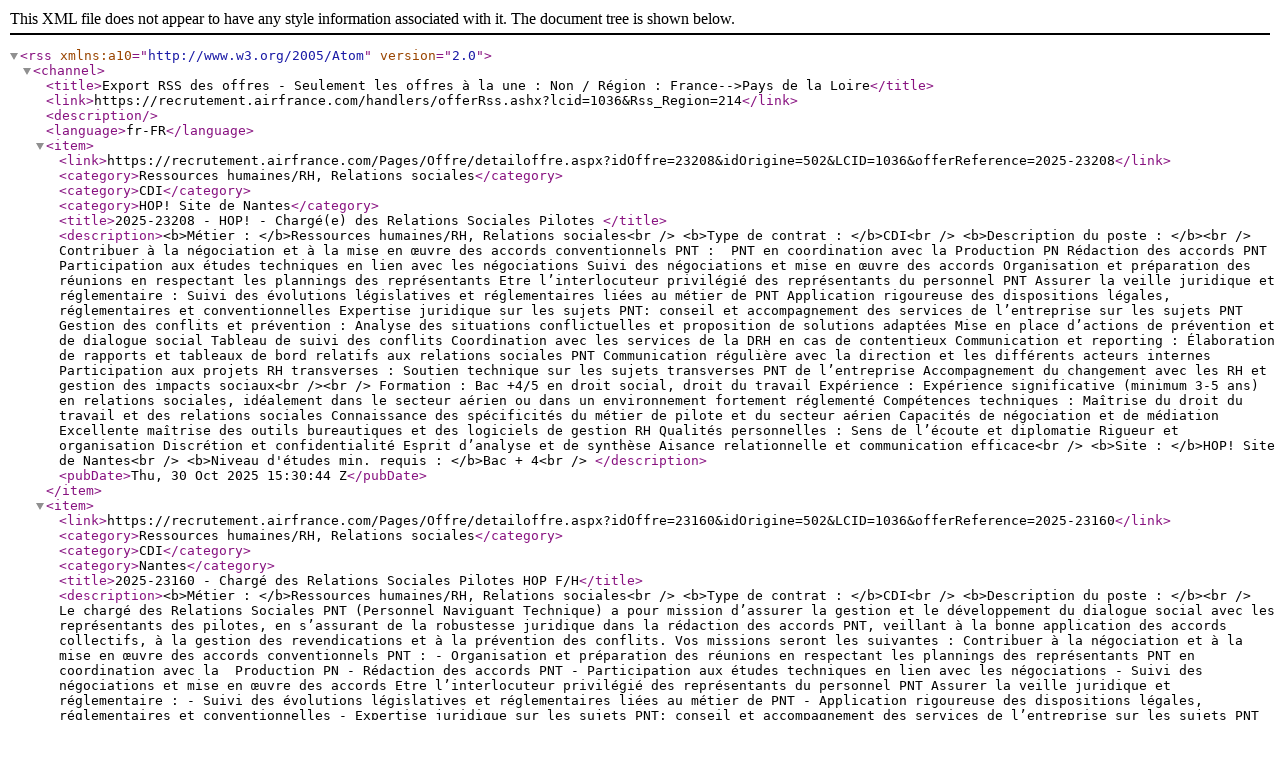

--- FILE ---
content_type: text/xml; charset=utf-8
request_url: https://recrutement.airfrance.com/handlers/offerRss.ashx?lcid=1036&Rss_Region=214
body_size: 3981
content:
<?xml version="1.0" encoding="UTF-8"?>
<rss xmlns:a10="http://www.w3.org/2005/Atom" version="2.0">
  <channel>
    <title>Export RSS des offres - Seulement les offres à la une : Non / Région : France--&gt;Pays de la Loire</title>
    <link>https://recrutement.airfrance.com/handlers/offerRss.ashx?lcid=1036&amp;Rss_Region=214</link>
    <description />
    <language>fr-FR</language>
    <item>
      <link>https://recrutement.airfrance.com/Pages/Offre/detailoffre.aspx?idOffre=23208&amp;idOrigine=502&amp;LCID=1036&amp;offerReference=2025-23208</link>
      <category>Ressources humaines/RH, Relations sociales</category>
      <category>CDI</category>
      <category>HOP! Site de Nantes</category>
      <title>2025-23208 - HOP! - Chargé(e) des Relations Sociales Pilotes </title>
      <description>&lt;b&gt;Métier : &lt;/b&gt;Ressources humaines/RH, Relations sociales&lt;br /&gt;
&lt;b&gt;Type de contrat : &lt;/b&gt;CDI&lt;br /&gt;
&lt;b&gt;Description du poste : &lt;/b&gt;&lt;br /&gt;

Contribuer à la négociation et à la mise en œuvre des accords conventionnels PNT :
 PNT en coordination avec la Production PN
Rédaction des accords PNT
Participation aux études techniques en lien avec les négociations
Suivi des négociations et mise en œuvre des accords
Organisation et préparation des réunions en respectant les plannings des représentants
Etre l’interlocuteur privilégié des représentants du personnel PNT
Assurer la veille juridique et réglementaire :
Suivi des évolutions législatives et réglementaires liées au métier de PNT
Application rigoureuse des dispositions légales, réglementaires et conventionnelles
Expertise juridique sur les sujets PNT: conseil et accompagnement des services de l’entreprise sur les sujets PNT
Gestion des conflits et prévention :
Analyse des situations conflictuelles et proposition de solutions adaptées
Mise en place d’actions de prévention et de dialogue social
Tableau de suivi des conflits
Coordination avec les services de la DRH en cas de contentieux
Communication et reporting :
Élaboration de rapports et tableaux de bord relatifs aux relations sociales PNT
Communication régulière avec la direction et les différents acteurs internes
Participation aux projets RH transverses :
Soutien technique sur les sujets transverses PNT de l’entreprise
Accompagnement du changement avec les RH et gestion des impacts sociaux&lt;br /&gt;&lt;br /&gt;

Formation : Bac +4/5 en droit social, droit du travail
Expérience : Expérience significative (minimum 3-5 ans) en relations sociales, idéalement dans le secteur aérien ou dans un environnement fortement réglementé

Compétences techniques :
Maîtrise du droit du travail et des relations sociales
Connaissance des spécificités du métier de pilote et du secteur aérien
Capacités de négociation et de médiation
Excellente maîtrise des outils bureautiques et des logiciels de gestion RH

Qualités personnelles :
Sens de l’écoute et diplomatie
Rigueur et organisation
Discrétion et confidentialité
Esprit d’analyse et de synthèse
Aisance relationnelle et communication efficace&lt;br /&gt;
&lt;b&gt;Site : &lt;/b&gt;HOP! Site de Nantes&lt;br /&gt;
&lt;b&gt;Niveau d'études min. requis : &lt;/b&gt;Bac + 4&lt;br /&gt;
</description>
      <pubDate>Thu, 30 Oct 2025 15:30:44 Z</pubDate>
    </item>
    <item>
      <link>https://recrutement.airfrance.com/Pages/Offre/detailoffre.aspx?idOffre=23160&amp;idOrigine=502&amp;LCID=1036&amp;offerReference=2025-23160</link>
      <category>Ressources humaines/RH, Relations sociales</category>
      <category>CDI</category>
      <category>Nantes</category>
      <title>2025-23160 - Chargé des Relations Sociales Pilotes HOP F/H</title>
      <description>&lt;b&gt;Métier : &lt;/b&gt;Ressources humaines/RH, Relations sociales&lt;br /&gt;
&lt;b&gt;Type de contrat : &lt;/b&gt;CDI&lt;br /&gt;
&lt;b&gt;Description du poste : &lt;/b&gt;&lt;br /&gt;
Le chargé des Relations Sociales PNT (Personnel Naviguant Technique) a pour mission d’assurer la gestion et le développement du dialogue social avec les représentants des pilotes, en s’assurant de la robustesse juridique dans la rédaction des accords PNT, veillant à la bonne application des accords collectifs, à la gestion des revendications et à la prévention des conflits.

Vos missions seront les suivantes :
Contribuer à la négociation et à la mise en œuvre des accords conventionnels PNT :
- Organisation et préparation des réunions en respectant les plannings des représentants PNT en coordination avec la  Production PN 
- Rédaction des accords PNT
- Participation aux études techniques en lien avec les négociations 
- Suivi des négociations et mise en œuvre des accords
Etre l’interlocuteur privilégié des représentants du personnel PNT
Assurer la veille juridique et réglementaire :
- Suivi des évolutions législatives et réglementaires liées au métier de PNT 
- Application rigoureuse des dispositions légales, réglementaires et conventionnelles
- Expertise juridique sur les sujets PNT: conseil et accompagnement des services de l’entreprise sur les sujets PNT
Gestion des conflits et prévention :
- Analyse des situations conflictuelles et proposition de solutions adaptées 
- Mise en place d’actions de prévention et de dialogue social
- Tableau de suivi des conflits 
- Coordination avec les services de la DRH en cas de contentieux
Communication et reporting :
- Élaboration de rapports et tableaux de bord relatifs aux relations sociales PNT 
- Communication régulière avec la direction et les différents acteurs internes
Participation aux projets RH transverses :
- Soutien technique sur les sujets transverses PNT de l’entreprise
- Accompagnement du changement avec les RH et gestion des impacts sociaux
Des déplacements sont à prévoir sur le site de Roissy.&lt;br /&gt;&lt;br /&gt;
• Formation :
Bac +5 en droit social et/ou droit du travail

• Expérience :
Expérience significative (minimum 3-5 ans) en relations sociales, idéalement dans le secteur aérien ou dans un environnement fortement réglementé

• Compétences techniques :
o Maîtrise du droit du travail et des relations sociales 
o Connaissance des spécificités du métier de pilote et du secteur aérien 
o Capacités de négociation et de médiation 
o Excellente maîtrise des outils bureautiques et des logiciels de gestion RH
o Anglais B2 minimum

• Qualités personnelles :
o Sens de l’écoute et diplomatie 
o Rigueur et organisation 
o Discrétion et confidentialité 
o Esprit d’analyse et de synthèse 
o Aisance relationnelle et communication efficace&lt;br /&gt;
&lt;b&gt;Site : &lt;/b&gt;Nantes&lt;br /&gt;
&lt;b&gt;Niveau d'études min. requis : &lt;/b&gt;Bac + 5 et plus&lt;br /&gt;
</description>
      <pubDate>Thu, 23 Oct 2025 12:08:19 Z</pubDate>
    </item>
    <item>
      <link>https://recrutement.airfrance.com/Pages/Offre/detailoffre.aspx?idOffre=23166&amp;idOrigine=502&amp;LCID=1036&amp;offerReference=2025-23166</link>
      <category>Exploitation &amp; Opérations aériennes/Opérations aériennes &amp; Préparation des Vols</category>
      <category>CDI</category>
      <category>HOP! Site de Bouguenais</category>
      <title>2025-23166 - HOP! - AGENT DE PROGRAMMATION PERSONNEL NAVIGANT F/H</title>
      <description>&lt;b&gt;Métier : &lt;/b&gt;Exploitation &amp; Opérations aériennes/Opérations aériennes &amp; Préparation des Vols&lt;br /&gt;
&lt;b&gt;Type de contrat : &lt;/b&gt;CDI&lt;br /&gt;
&lt;b&gt;Description du poste : &lt;/b&gt;&lt;br /&gt;
Vos principales missions pour l’élaboration des plannings des Personnels Navigants Commerciaux (PNC) seront les suivantes :
Affecter les rotations aux Personnels Navigants Commerciaux et informer les services connexes en planifiant les activités préalables (formations, contraintes médicales, recommandations managériales…) et en optimisant selon les objectifs économiques de la compagnie.
Adapter les plannings en tenant compte des modifications du programme des avions, des préférences et demandes individuelles PNC (desiderata, jours OFF) dans le respect de la Réglementation PN.
Diffuser les plannings hebdomadaires des PNC en garantissant le respect des délais, la conformité de la réglementation du Transport Aérien et à la Convention Collective, la prise en compte des mises à jour réglementaires, ainsi que l’application des procédures et processus du service.&lt;br /&gt;&lt;br /&gt;
Vous êtes issu(e) d’une formation de niveau Bac + 2 minimum idéalement dans le Tourisme ou Transport.
Une expérience dans le domaine de la planification et de la régulation ainsi que la connaissance de l’outil Sabre serait un plus.
Vous maîtrisez les outils informatiques (Pack office) et vous avez des notions d’Anglais notamment pour lire l’outil de programmation.
Vous faites preuve d’un grand sens de l’organisation et de rigueur.
Vous démontrez une forte capacité d’analyse, vous savez vous adapter rapidement aux situations nouvelles, réagissez avec réactivité et autonomie face aux imprévus.
Vous disposez d’une aisance relationnelle naturelle et vous savez tenir une argumentation avec diplomatie.
Vous avez l’esprit d’équipe et favorisez la coopération.

Ce que nous vous offrons :
Un environnement de travail dynamique, un secteur d’activité passionnant et stimulant.
Des horaires administratifs et la possibilité de télétravail.
Des avantages sociaux : Mutuelle, titres restaurants, activités sociales et culturelles du Comité Social et Economique, et prévoyance, intéressement et participation selon ancienneté.
Dans le cadre de notre processus de recrutement, vous serez amené(e) à réaliser un test de raisonnement logique et/ou de personnalité. Ces évaluations visent à mieux comprendre votre mode de fonctionnement professionnel et à appuyer la décision finale.

Si cette offre vous intéresse et que vous souhaitez relever ce challenge, adressez-nous votre CV accompagné de votre lettre de motivation dès aujourd’hui !&lt;br /&gt;
&lt;b&gt;Site : &lt;/b&gt;HOP! Site de Bouguenais&lt;br /&gt;
&lt;b&gt;Niveau d'études min. requis : &lt;/b&gt;Bac + 2&lt;br /&gt;
</description>
      <pubDate>Thu, 23 Oct 2025 10:05:34 Z</pubDate>
    </item>
  </channel>
</rss>